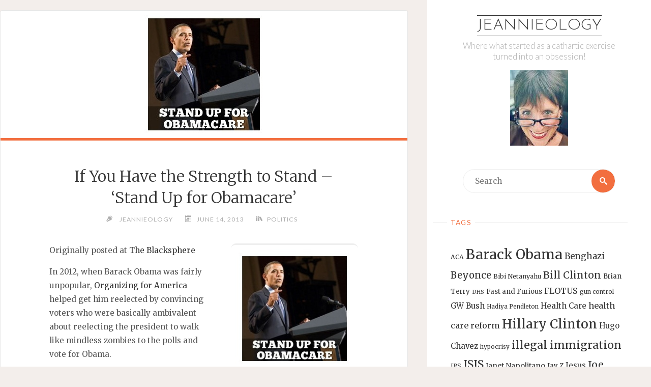

--- FILE ---
content_type: text/html; charset=UTF-8
request_url: http://jeannieology.us/blog/2013/06/14/if-you-have-the-strength-to-stand-stand-up-for-obamacare/
body_size: 54201
content:
<!DOCTYPE html>
<html lang="en-US">
<head>
<meta name="viewport" content="width=device-width, user-scalable=yes, initial-scale=1.0">
<meta http-equiv="X-UA-Compatible" content="IE=edge" /><meta charset="UTF-8">
<link rel="profile" href="http://gmpg.org/xfn/11">
<title>If You Have the Strength to Stand – ‘Stand Up for Obamacare’  &#8211; Jeannieology</title>
<meta name='robots' content='max-image-preview:large' />
	<style>img:is([sizes="auto" i], [sizes^="auto," i]) { contain-intrinsic-size: 3000px 1500px }</style>
	<link rel='dns-prefetch' href='//fonts.googleapis.com' />
<link rel="alternate" type="application/rss+xml" title="Jeannieology &raquo; Feed" href="http://jeannieology.us/feed/" />
<script>
window._wpemojiSettings = {"baseUrl":"https:\/\/s.w.org\/images\/core\/emoji\/16.0.1\/72x72\/","ext":".png","svgUrl":"https:\/\/s.w.org\/images\/core\/emoji\/16.0.1\/svg\/","svgExt":".svg","source":{"concatemoji":"http:\/\/jeannieology.us\/wp-includes\/js\/wp-emoji-release.min.js?ver=6.8.3"}};
/*! This file is auto-generated */
!function(s,n){var o,i,e;function c(e){try{var t={supportTests:e,timestamp:(new Date).valueOf()};sessionStorage.setItem(o,JSON.stringify(t))}catch(e){}}function p(e,t,n){e.clearRect(0,0,e.canvas.width,e.canvas.height),e.fillText(t,0,0);var t=new Uint32Array(e.getImageData(0,0,e.canvas.width,e.canvas.height).data),a=(e.clearRect(0,0,e.canvas.width,e.canvas.height),e.fillText(n,0,0),new Uint32Array(e.getImageData(0,0,e.canvas.width,e.canvas.height).data));return t.every(function(e,t){return e===a[t]})}function u(e,t){e.clearRect(0,0,e.canvas.width,e.canvas.height),e.fillText(t,0,0);for(var n=e.getImageData(16,16,1,1),a=0;a<n.data.length;a++)if(0!==n.data[a])return!1;return!0}function f(e,t,n,a){switch(t){case"flag":return n(e,"\ud83c\udff3\ufe0f\u200d\u26a7\ufe0f","\ud83c\udff3\ufe0f\u200b\u26a7\ufe0f")?!1:!n(e,"\ud83c\udde8\ud83c\uddf6","\ud83c\udde8\u200b\ud83c\uddf6")&&!n(e,"\ud83c\udff4\udb40\udc67\udb40\udc62\udb40\udc65\udb40\udc6e\udb40\udc67\udb40\udc7f","\ud83c\udff4\u200b\udb40\udc67\u200b\udb40\udc62\u200b\udb40\udc65\u200b\udb40\udc6e\u200b\udb40\udc67\u200b\udb40\udc7f");case"emoji":return!a(e,"\ud83e\udedf")}return!1}function g(e,t,n,a){var r="undefined"!=typeof WorkerGlobalScope&&self instanceof WorkerGlobalScope?new OffscreenCanvas(300,150):s.createElement("canvas"),o=r.getContext("2d",{willReadFrequently:!0}),i=(o.textBaseline="top",o.font="600 32px Arial",{});return e.forEach(function(e){i[e]=t(o,e,n,a)}),i}function t(e){var t=s.createElement("script");t.src=e,t.defer=!0,s.head.appendChild(t)}"undefined"!=typeof Promise&&(o="wpEmojiSettingsSupports",i=["flag","emoji"],n.supports={everything:!0,everythingExceptFlag:!0},e=new Promise(function(e){s.addEventListener("DOMContentLoaded",e,{once:!0})}),new Promise(function(t){var n=function(){try{var e=JSON.parse(sessionStorage.getItem(o));if("object"==typeof e&&"number"==typeof e.timestamp&&(new Date).valueOf()<e.timestamp+604800&&"object"==typeof e.supportTests)return e.supportTests}catch(e){}return null}();if(!n){if("undefined"!=typeof Worker&&"undefined"!=typeof OffscreenCanvas&&"undefined"!=typeof URL&&URL.createObjectURL&&"undefined"!=typeof Blob)try{var e="postMessage("+g.toString()+"("+[JSON.stringify(i),f.toString(),p.toString(),u.toString()].join(",")+"));",a=new Blob([e],{type:"text/javascript"}),r=new Worker(URL.createObjectURL(a),{name:"wpTestEmojiSupports"});return void(r.onmessage=function(e){c(n=e.data),r.terminate(),t(n)})}catch(e){}c(n=g(i,f,p,u))}t(n)}).then(function(e){for(var t in e)n.supports[t]=e[t],n.supports.everything=n.supports.everything&&n.supports[t],"flag"!==t&&(n.supports.everythingExceptFlag=n.supports.everythingExceptFlag&&n.supports[t]);n.supports.everythingExceptFlag=n.supports.everythingExceptFlag&&!n.supports.flag,n.DOMReady=!1,n.readyCallback=function(){n.DOMReady=!0}}).then(function(){return e}).then(function(){var e;n.supports.everything||(n.readyCallback(),(e=n.source||{}).concatemoji?t(e.concatemoji):e.wpemoji&&e.twemoji&&(t(e.twemoji),t(e.wpemoji)))}))}((window,document),window._wpemojiSettings);
</script>
<style id='wp-emoji-styles-inline-css'>

	img.wp-smiley, img.emoji {
		display: inline !important;
		border: none !important;
		box-shadow: none !important;
		height: 1em !important;
		width: 1em !important;
		margin: 0 0.07em !important;
		vertical-align: -0.1em !important;
		background: none !important;
		padding: 0 !important;
	}
</style>
<link rel='stylesheet' id='wp-block-library-css' href='http://jeannieology.us/wp-includes/css/dist/block-library/style.min.css?ver=6.8.3' media='all' />
<style id='classic-theme-styles-inline-css'>
/*! This file is auto-generated */
.wp-block-button__link{color:#fff;background-color:#32373c;border-radius:9999px;box-shadow:none;text-decoration:none;padding:calc(.667em + 2px) calc(1.333em + 2px);font-size:1.125em}.wp-block-file__button{background:#32373c;color:#fff;text-decoration:none}
</style>
<style id='global-styles-inline-css'>
:root{--wp--preset--aspect-ratio--square: 1;--wp--preset--aspect-ratio--4-3: 4/3;--wp--preset--aspect-ratio--3-4: 3/4;--wp--preset--aspect-ratio--3-2: 3/2;--wp--preset--aspect-ratio--2-3: 2/3;--wp--preset--aspect-ratio--16-9: 16/9;--wp--preset--aspect-ratio--9-16: 9/16;--wp--preset--color--black: #000000;--wp--preset--color--cyan-bluish-gray: #abb8c3;--wp--preset--color--white: #ffffff;--wp--preset--color--pale-pink: #f78da7;--wp--preset--color--vivid-red: #cf2e2e;--wp--preset--color--luminous-vivid-orange: #ff6900;--wp--preset--color--luminous-vivid-amber: #fcb900;--wp--preset--color--light-green-cyan: #7bdcb5;--wp--preset--color--vivid-green-cyan: #00d084;--wp--preset--color--pale-cyan-blue: #8ed1fc;--wp--preset--color--vivid-cyan-blue: #0693e3;--wp--preset--color--vivid-purple: #9b51e0;--wp--preset--color--accent-1: #333;--wp--preset--color--accent-2: #F26E3F;--wp--preset--color--sitetext: #555;--wp--preset--color--sitebg: #fff;--wp--preset--gradient--vivid-cyan-blue-to-vivid-purple: linear-gradient(135deg,rgba(6,147,227,1) 0%,rgb(155,81,224) 100%);--wp--preset--gradient--light-green-cyan-to-vivid-green-cyan: linear-gradient(135deg,rgb(122,220,180) 0%,rgb(0,208,130) 100%);--wp--preset--gradient--luminous-vivid-amber-to-luminous-vivid-orange: linear-gradient(135deg,rgba(252,185,0,1) 0%,rgba(255,105,0,1) 100%);--wp--preset--gradient--luminous-vivid-orange-to-vivid-red: linear-gradient(135deg,rgba(255,105,0,1) 0%,rgb(207,46,46) 100%);--wp--preset--gradient--very-light-gray-to-cyan-bluish-gray: linear-gradient(135deg,rgb(238,238,238) 0%,rgb(169,184,195) 100%);--wp--preset--gradient--cool-to-warm-spectrum: linear-gradient(135deg,rgb(74,234,220) 0%,rgb(151,120,209) 20%,rgb(207,42,186) 40%,rgb(238,44,130) 60%,rgb(251,105,98) 80%,rgb(254,248,76) 100%);--wp--preset--gradient--blush-light-purple: linear-gradient(135deg,rgb(255,206,236) 0%,rgb(152,150,240) 100%);--wp--preset--gradient--blush-bordeaux: linear-gradient(135deg,rgb(254,205,165) 0%,rgb(254,45,45) 50%,rgb(107,0,62) 100%);--wp--preset--gradient--luminous-dusk: linear-gradient(135deg,rgb(255,203,112) 0%,rgb(199,81,192) 50%,rgb(65,88,208) 100%);--wp--preset--gradient--pale-ocean: linear-gradient(135deg,rgb(255,245,203) 0%,rgb(182,227,212) 50%,rgb(51,167,181) 100%);--wp--preset--gradient--electric-grass: linear-gradient(135deg,rgb(202,248,128) 0%,rgb(113,206,126) 100%);--wp--preset--gradient--midnight: linear-gradient(135deg,rgb(2,3,129) 0%,rgb(40,116,252) 100%);--wp--preset--font-size--small: 10px;--wp--preset--font-size--medium: 20px;--wp--preset--font-size--large: 25px;--wp--preset--font-size--x-large: 42px;--wp--preset--font-size--normal: 16px;--wp--preset--font-size--larger: 40px;--wp--preset--spacing--20: 0.44rem;--wp--preset--spacing--30: 0.67rem;--wp--preset--spacing--40: 1rem;--wp--preset--spacing--50: 1.5rem;--wp--preset--spacing--60: 2.25rem;--wp--preset--spacing--70: 3.38rem;--wp--preset--spacing--80: 5.06rem;--wp--preset--shadow--natural: 6px 6px 9px rgba(0, 0, 0, 0.2);--wp--preset--shadow--deep: 12px 12px 50px rgba(0, 0, 0, 0.4);--wp--preset--shadow--sharp: 6px 6px 0px rgba(0, 0, 0, 0.2);--wp--preset--shadow--outlined: 6px 6px 0px -3px rgba(255, 255, 255, 1), 6px 6px rgba(0, 0, 0, 1);--wp--preset--shadow--crisp: 6px 6px 0px rgba(0, 0, 0, 1);}:where(.is-layout-flex){gap: 0.5em;}:where(.is-layout-grid){gap: 0.5em;}body .is-layout-flex{display: flex;}.is-layout-flex{flex-wrap: wrap;align-items: center;}.is-layout-flex > :is(*, div){margin: 0;}body .is-layout-grid{display: grid;}.is-layout-grid > :is(*, div){margin: 0;}:where(.wp-block-columns.is-layout-flex){gap: 2em;}:where(.wp-block-columns.is-layout-grid){gap: 2em;}:where(.wp-block-post-template.is-layout-flex){gap: 1.25em;}:where(.wp-block-post-template.is-layout-grid){gap: 1.25em;}.has-black-color{color: var(--wp--preset--color--black) !important;}.has-cyan-bluish-gray-color{color: var(--wp--preset--color--cyan-bluish-gray) !important;}.has-white-color{color: var(--wp--preset--color--white) !important;}.has-pale-pink-color{color: var(--wp--preset--color--pale-pink) !important;}.has-vivid-red-color{color: var(--wp--preset--color--vivid-red) !important;}.has-luminous-vivid-orange-color{color: var(--wp--preset--color--luminous-vivid-orange) !important;}.has-luminous-vivid-amber-color{color: var(--wp--preset--color--luminous-vivid-amber) !important;}.has-light-green-cyan-color{color: var(--wp--preset--color--light-green-cyan) !important;}.has-vivid-green-cyan-color{color: var(--wp--preset--color--vivid-green-cyan) !important;}.has-pale-cyan-blue-color{color: var(--wp--preset--color--pale-cyan-blue) !important;}.has-vivid-cyan-blue-color{color: var(--wp--preset--color--vivid-cyan-blue) !important;}.has-vivid-purple-color{color: var(--wp--preset--color--vivid-purple) !important;}.has-black-background-color{background-color: var(--wp--preset--color--black) !important;}.has-cyan-bluish-gray-background-color{background-color: var(--wp--preset--color--cyan-bluish-gray) !important;}.has-white-background-color{background-color: var(--wp--preset--color--white) !important;}.has-pale-pink-background-color{background-color: var(--wp--preset--color--pale-pink) !important;}.has-vivid-red-background-color{background-color: var(--wp--preset--color--vivid-red) !important;}.has-luminous-vivid-orange-background-color{background-color: var(--wp--preset--color--luminous-vivid-orange) !important;}.has-luminous-vivid-amber-background-color{background-color: var(--wp--preset--color--luminous-vivid-amber) !important;}.has-light-green-cyan-background-color{background-color: var(--wp--preset--color--light-green-cyan) !important;}.has-vivid-green-cyan-background-color{background-color: var(--wp--preset--color--vivid-green-cyan) !important;}.has-pale-cyan-blue-background-color{background-color: var(--wp--preset--color--pale-cyan-blue) !important;}.has-vivid-cyan-blue-background-color{background-color: var(--wp--preset--color--vivid-cyan-blue) !important;}.has-vivid-purple-background-color{background-color: var(--wp--preset--color--vivid-purple) !important;}.has-black-border-color{border-color: var(--wp--preset--color--black) !important;}.has-cyan-bluish-gray-border-color{border-color: var(--wp--preset--color--cyan-bluish-gray) !important;}.has-white-border-color{border-color: var(--wp--preset--color--white) !important;}.has-pale-pink-border-color{border-color: var(--wp--preset--color--pale-pink) !important;}.has-vivid-red-border-color{border-color: var(--wp--preset--color--vivid-red) !important;}.has-luminous-vivid-orange-border-color{border-color: var(--wp--preset--color--luminous-vivid-orange) !important;}.has-luminous-vivid-amber-border-color{border-color: var(--wp--preset--color--luminous-vivid-amber) !important;}.has-light-green-cyan-border-color{border-color: var(--wp--preset--color--light-green-cyan) !important;}.has-vivid-green-cyan-border-color{border-color: var(--wp--preset--color--vivid-green-cyan) !important;}.has-pale-cyan-blue-border-color{border-color: var(--wp--preset--color--pale-cyan-blue) !important;}.has-vivid-cyan-blue-border-color{border-color: var(--wp--preset--color--vivid-cyan-blue) !important;}.has-vivid-purple-border-color{border-color: var(--wp--preset--color--vivid-purple) !important;}.has-vivid-cyan-blue-to-vivid-purple-gradient-background{background: var(--wp--preset--gradient--vivid-cyan-blue-to-vivid-purple) !important;}.has-light-green-cyan-to-vivid-green-cyan-gradient-background{background: var(--wp--preset--gradient--light-green-cyan-to-vivid-green-cyan) !important;}.has-luminous-vivid-amber-to-luminous-vivid-orange-gradient-background{background: var(--wp--preset--gradient--luminous-vivid-amber-to-luminous-vivid-orange) !important;}.has-luminous-vivid-orange-to-vivid-red-gradient-background{background: var(--wp--preset--gradient--luminous-vivid-orange-to-vivid-red) !important;}.has-very-light-gray-to-cyan-bluish-gray-gradient-background{background: var(--wp--preset--gradient--very-light-gray-to-cyan-bluish-gray) !important;}.has-cool-to-warm-spectrum-gradient-background{background: var(--wp--preset--gradient--cool-to-warm-spectrum) !important;}.has-blush-light-purple-gradient-background{background: var(--wp--preset--gradient--blush-light-purple) !important;}.has-blush-bordeaux-gradient-background{background: var(--wp--preset--gradient--blush-bordeaux) !important;}.has-luminous-dusk-gradient-background{background: var(--wp--preset--gradient--luminous-dusk) !important;}.has-pale-ocean-gradient-background{background: var(--wp--preset--gradient--pale-ocean) !important;}.has-electric-grass-gradient-background{background: var(--wp--preset--gradient--electric-grass) !important;}.has-midnight-gradient-background{background: var(--wp--preset--gradient--midnight) !important;}.has-small-font-size{font-size: var(--wp--preset--font-size--small) !important;}.has-medium-font-size{font-size: var(--wp--preset--font-size--medium) !important;}.has-large-font-size{font-size: var(--wp--preset--font-size--large) !important;}.has-x-large-font-size{font-size: var(--wp--preset--font-size--x-large) !important;}
:where(.wp-block-post-template.is-layout-flex){gap: 1.25em;}:where(.wp-block-post-template.is-layout-grid){gap: 1.25em;}
:where(.wp-block-columns.is-layout-flex){gap: 2em;}:where(.wp-block-columns.is-layout-grid){gap: 2em;}
:root :where(.wp-block-pullquote){font-size: 1.5em;line-height: 1.6;}
</style>
<link rel='stylesheet' id='verbosa-themefonts-css' href='http://jeannieology.us/wp-content/themes/verbosa/resources/fonts/fontfaces.css?ver=1.2.3.1' media='all' />
<link rel='stylesheet' id='verbosa-googlefonts-css' href='//fonts.googleapis.com/css?family=Merriweather%3A%7CJosefin+Sans%3A%7CLato%3A%7CMerriweather%3A100%2C200%2C300%2C400%2C500%2C600%2C700%2C800%2C900%7CJosefin+Sans%3A300%7CLato%3A300%7CMerriweather%3A400%7CLato%3A400%7CMerriweather%3A300&#038;ver=1.2.3.1' media='all' />
<link rel='stylesheet' id='verbosa-main-css' href='http://jeannieology.us/wp-content/themes/verbosa/style.css?ver=1.2.3.1' media='all' />
<style id='verbosa-main-inline-css'>
 #content, #colophon-inside { max-width: 1440px; } #sidebar { width: 440px; } #container.two-columns-left .main, #container.two-columns-right .main { width: calc(97% - 440px); } #container.two-columns-left #sidebar-back, #container.two-columns-right #sidebar-back { width: calc( 50% - 280px); min-width: 440px;} html { font-family: Merriweather; font-size: 16px; font-weight: 400; line-height: 1.8; } #site-title { font-family: Josefin Sans; font-size: 200%; font-weight: 300; } #site-description { font-family: Lato; font-size: 110%; font-weight: 300; } #access ul li a { font-family: Merriweather; font-size: 100%; font-weight: 400; } #mobile-menu ul li a { font-family: Merriweather; } .widget-title { font-family: Lato; font-size: 90%; font-weight: 400; } .widget-container { font-family: Merriweather; font-size: 100%; font-weight: 400; } .entry-title, #reply-title { font-family: Merriweather; color: #333; font-size: 200%; font-weight: 300;} h1 { font-size: 2.76em; } h2 { font-size: 2.4em; } h3 { font-size: 2.04em; } h4 { font-size: 1.68em; } h5 { font-size: 1.32em; } h6 { font-size: 0.96em; } h1, h2, h3, h4, h5, h6 { font-family: Merriweather; font-weight: 400; } :root { --verbosa-accent-1: #333; --verbosa-accent-2: #F26E3F; } .verbosa-accent-1 { color: #333; } .verbosa-accent-2 { color: #F26E3F; } .verbosa-accent-1-bg { background-color: #333; } .verbosa-accent-2-bg { background-color: #F26E3F; } body { color: #555; background-color: #F3EEEB; } #nav-toggle, #nav-cancel { color: #555; } #site-title a, #access li { color: #333; } #site-description { color: #AEAEAE; } #access a, #access .dropdown-toggle, #mobile-menu a, #mobile-menu .dropdown-toggle { color: #555; } #access a:hover, #mobile-menu a:hover { color: #F26E3F; } #access li a span:before { background-color: #cccccc; } #access li:hover > a:before { background-color: #F26E3F; } .dropdown-toggle:hover:after { border-color: #AEAEAE;} .searchform:before { background-color: #F26E3F; color: #fff;} #colophon .searchform:before { color: #fff; } article.hentry, .main > div:not(#content-masonry), .comment-header, .main > header, .main > nav#nav-below, .pagination span, .pagination a, #nav-old-below, .content-widget { background-color: #fff; } #sidebar-back, #sidebar, nav#mobile-menu { background-color: #fff; } .pagination a:hover, .pagination span:hover { border-color: #AEAEAE;} #breadcrumbs-container { background-color: #fff;} #colophon { background-color: #fff; } span.entry-format i { color: #AEAEAE; border-color: #AEAEAE;} span.entry-format i:hover { color: #F26E3F; } .entry-format > i:before { color: #AEAEAE;} .entry-content blockquote::before, .entry-content blockquote::after { color: rgba(85,85,85,0.1); } a { color: #333; } a:hover, .entry-meta span a:hover, .widget-title span, .comments-link a:hover { color: #F26E3F; } .entry-meta a { background-image: linear-gradient(to bottom, #F26E3F 0%, #F26E3F 100%);} .entry-title a { background-image: linear-gradient(to bottom, #333 0%, #333 100%);} .author-info .author-avatar img { border-color: #eeeeee; background-color: #fff ;} #footer a, .page-title strong { color: #333; } #footer a:hover { color: #F26E3F; } .socials a { border-color: #333;} .socials a:before { color: #333; } .socials a:after { background-color: #F26E3F; } #commentform { } #toTop .icon-back2top:before { color: #333; } #toTop:hover .icon-back2top:before { color: #F26E3F; } .page-link a:hover { background: #F26E3F; color: #F3EEEB; } .page-link > span > em { background-color: #eeeeee; } .verbosa-caption-one .main .wp-caption .wp-caption-text { border-color: #eeeeee; } .verbosa-caption-two .main .wp-caption .wp-caption-text { background-color: #f5f5f5; } .verbosa-image-one .entry-content img[class*="align"], .verbosa-image-one .entry-summary img[class*="align"], .verbosa-image-two .entry-content img[class*='align'], .verbosa-image-two .entry-summary img[class*='align'] { border-color: #eeeeee; } .verbosa-image-five .entry-content img[class*='align'], .verbosa-image-five .entry-summary img[class*='align'] { border-color: #F26E3F; } /* diffs */ #sidebar .searchform { border-color: #eeeeee; } #colophon .searchform { border-color: #eeeeee; } .main .searchform { border-color: #eeeeee; background-color: #fff;} .searchform .searchsubmit { color: #AEAEAE;} .socials a:after { color: #fff;} #breadcrumbs-nav .icon-angle-right::before, .entry-meta span, .entry-meta span a, .entry-utility span, .entry-meta time, .comment-meta a, .entry-meta .icon-metas:before, a.continue-reading-link { color: #AEAEAE; font-size: 90%; font-weight: 400; } .entry-meta span, .entry-meta span a, .entry-utility span, .entry-meta time, .comment-meta a, a.continue-reading-link { font-family: Lato; } a.continue-reading-link { background-color: #F26E3F; color: #fff; } a.continue-reading-link:hover { background-color: #333; } .comment-form > p:before { color: #AEAEAE; } .comment-form > p:hover:before { color: #F26E3F; } code, #nav-below .nav-previous a:before, #nav-below .nav-next a:before { background-color: #eeeeee; } #nav-below .nav-previous a:hover:before, #nav-below .nav-next a:hover:before { background-color: #dddddd; } #nav-below em { color: #AEAEAE;} #nav-below > div:before { border-color: #eeeeee; background-color: #fff;} #nav-below > div:hover:before { border-color: #dddddd; background-color: #dddddd;} pre, article .author-info, .comment-author, #nav-comments, .page-link, .commentlist .comment-body, .commentlist .pingback, .commentlist img.avatar { border-color: #eeeeee; } #sidebar .widget-title span { background-color: #fff; } #sidebar .widget-title:after { background-color: #eeeeee; } #site-copyright, #footer { border-color: #eeeeee; } #colophon .widget-title span { background-color: #fff; } #colophon .widget-title:after { background-color: #eeeeee; } select, input[type], textarea { color: #555; /*background-color: #f5f5f5;*/ } input[type="submit"], input[type="reset"] { background-color: #333; color: #fff; } input[type="submit"]:hover, input[type="reset"]:hover { background-color: #F26E3F; } select, input[type], textarea { border-color: #e9e9e9; } input[type]:hover, textarea:hover, input[type]:focus, textarea:focus { /*background-color: rgba(245,245,245,0.65);*/ border-color: #cdcdcd; } hr { background-color: #e9e9e9; } #toTop { background-color: rgba(250,250,250,0.8) } /* gutenberg */ .wp-block-image.alignwide, .wp-block-image.alignfull { margin-left: -11rem; margin-right: -11rem; } .wp-block-image.alignwide img, .wp-block-image.alignfull img { width: 100%; max-width: 100%; } .has-accent-1-color, .has-accent-1-color:hover { color: #333; } .has-accent-2-color, .has-accent-2-color:hover { color: #F26E3F; } .has-sitetext-color, .has-sitetext-color:hover { color: #555; } .has-sitebg-color, .has-sitebg-color:hover { color: #fff; } .has-accent-1-background-color { background-color: #333; } .has-accent-2-background-color { background-color: #F26E3F; } .has-sitetext-background-color { background-color: #555; } .has-sitebg-background-color { background-color: #fff; } .has-small-font-size { font-size: 10px; } .has-regular-font-size { font-size: 16px; } .has-large-font-size { font-size: 25px; } .has-larger-font-size { font-size: 40px; } .has-huge-font-size { font-size: 40px; } .main .entry-content, .main .entry-summary { text-align: inherit; } .main p, .main ul, .main ol, .main dd, .main pre, .main hr { margin-bottom: 1em; } .main p { text-indent: 0em; } .main a.post-featured-image { background-position: center center; } .main .featured-bar { height: 5px; background-color: #F26E3F;} .main .featured-bar:before { background-color: #333;} .main { margin-top: 20px; } .verbosa-cropped-featured .main .post-thumbnail-container { height: 400px; } .verbosa-responsive-featured .main .post-thumbnail-container { max-height: 400px; height: auto; } article.hentry, #breadcrumbs-nav, .verbosa-magazine-one #content-masonry article.hentry, .verbosa-magazine-one .pad-container { padding-left: 12%; padding-right: 12%; } .verbosa-magazine-two #content-masonry article.hentry, .verbosa-magazine-two .pad-container, .with-masonry.verbosa-magazine-two #breadcrumbs-nav { padding-left: 5.71%; padding-right: 5.71%; } .verbosa-magazine-three #content-masonry article.hentry, .verbosa-magazine-three .pad-container, .with-masonry.verbosa-magazine-three #breadcrumbs-nav { padding-left: 3.87%; padding-right: 3.87%; } article.hentry .post-thumbnail-container { margin-left: -18%; margin-right: -18%; width: 136%; } #branding img.header-image { max-height: 250px; } .lp-staticslider .staticslider-caption-title, .seriousslider.seriousslider-theme .seriousslider-caption-title { font-family: Josefin Sans; /* font-weight: 300; */ } .lp-staticslider .staticslider-caption-text, .seriousslider.seriousslider-theme .seriousslider-caption-text { font-family: Lato; font-weight: 300; } a[class^="staticslider-button"] { font-family: Lato; font-size: 90%; font-weight: 400; } .lp-text-overlay, .lp-text { background-color: #fff; } .lp-staticslider .staticslider-caption, .seriousslider.seriousslider-theme .seriousslider-caption, .verbosa-landing-page .lp-text-inside, .verbosa-landing-page .lp-posts-inside, .verbosa-landing-page .lp-page-inside, .verbosa-landing-page .content-widget { max-width: 1440px; } .verbosa-landing-page .content-widget { margin: 0 auto; } a.staticslider-button-1 { color: #fff; border-color: #F26E3F; background-color: #F26E3F; } a.staticslider-button-1:hover { color: #F26E3F; } a.staticslider-button-2 { border-color: #fff; background-color: #fff; color: #555; } .staticslider-button-2:hover { color: #fff; background-color: transparent; } 
</style>
<!--[if lt IE 9]>
<script src="http://jeannieology.us/wp-content/themes/verbosa/resources/js/html5shiv.min.js?ver=1.2.3.1" id="verbosa-html5shiv-js"></script>
<![endif]-->
<link rel="https://api.w.org/" href="http://jeannieology.us/wp-json/" /><link rel="alternate" title="JSON" type="application/json" href="http://jeannieology.us/wp-json/wp/v2/posts/12604" /><link rel="EditURI" type="application/rsd+xml" title="RSD" href="http://jeannieology.us/xmlrpc.php?rsd" />
<meta name="generator" content="WordPress 6.8.3" />
<link rel="canonical" href="http://jeannieology.us/blog/2013/06/14/if-you-have-the-strength-to-stand-stand-up-for-obamacare/" />
<link rel='shortlink' href='http://jeannieology.us/?p=12604' />
<link rel="alternate" title="oEmbed (JSON)" type="application/json+oembed" href="http://jeannieology.us/wp-json/oembed/1.0/embed?url=http%3A%2F%2Fjeannieology.us%2Fblog%2F2013%2F06%2F14%2Fif-you-have-the-strength-to-stand-stand-up-for-obamacare%2F" />
<link rel="alternate" title="oEmbed (XML)" type="text/xml+oembed" href="http://jeannieology.us/wp-json/oembed/1.0/embed?url=http%3A%2F%2Fjeannieology.us%2Fblog%2F2013%2F06%2F14%2Fif-you-have-the-strength-to-stand-stand-up-for-obamacare%2F&#038;format=xml" />
</head>

<body class="wp-singular post-template-default single single-post postid-12604 single-format-standard wp-embed-responsive wp-theme-verbosa verbosa-image-one verbosa-caption-two verbosa-responsive-featured verbosa-magazine-two verbosa-magazine-layout verbosa-comhide-in-posts verbosa-comment-placeholder verbosa-elementborder verbosa-elementshadow verbosa-elementradius" itemscope itemtype="http://schema.org/WebPage">
			<a class="skip-link screen-reader-text" href="#main" title="Skip to content"> Skip to content </a>
			<div id="site-wrapper">

		<div id="content" class="cryout">
			
<div id="container" class="two-columns-right">
		<div id="sidebar">

		<header id="header"  itemscope itemtype="http://schema.org/WPHeader">
			<nav id="mobile-menu">
				<div id="mobile-nav"><ul>
<li ><a href="http://jeannieology.us/"><span>Home</span></a></li><li class="page_item page-item-2"><a href="http://jeannieology.us/about/"><span>About Jeannie</span></a></li>
<li class="page_item page-item-13995"><a href="http://jeannieology.us/cart/"><span>Cart</span></a></li>
<li class="page_item page-item-13996"><a href="http://jeannieology.us/checkout/"><span>Checkout</span></a></li>
<li class="page_item page-item-13997"><a href="http://jeannieology.us/my-account/"><span>My Account</span></a></li>
<li class="page_item page-item-13994"><a href="http://jeannieology.us/shop/"><span>Shop</span></a></li>
</ul></div>
				<button type="button" id="nav-cancel"><i class="icon-cross"></i></button>
			</nav>
			<div id="branding" role="banner">
									<button type="button" id="nav-toggle"><span>&nbsp;</span></button>
								<div itemprop="headline" id="site-title"><span> <a href="http://jeannieology.us/" title="Where what started as a cathartic exercise turned into an obsession!" rel="home">Jeannieology</a> </span></div><span id="site-description"  itemprop="description" >Where what started as a cathartic exercise turned into an obsession!</span>								<img class="header-image" alt="If You Have the Strength to Stand – ‘Stand Up for Obamacare’" src="http://jeannieology.us/wp-content/uploads/2022/12/cropped-298227808_1147931325934311_7161587165648475507_n.jpg" />
					<div class="branding-spacer"></div>
				
<aside id="primary" class="widget-area sidey"  itemscope itemtype="http://schema.org/WPSideBar">
	
	<section id="search-3" class="widget-container widget_search">
<form role="search" method="get" class="searchform" action="http://jeannieology.us/">
	<label>
		<span class="screen-reader-text">Search for:</span>
		<input type="search" class="s" placeholder="Search" value="" name="s" />
	</label>
	<button type="submit" class="searchsubmit"><span class="screen-reader-text">Search</span><i class="icon-search"></i></button>
</form>
</section><section id="tag_cloud-6" class="widget-container widget_tag_cloud"><h3 class="widget-title"><span>Tags</span></h3><div class="tagcloud"><a href="http://jeannieology.us/blog/tag/aca/" class="tag-cloud-link tag-link-4802 tag-link-position-1" style="font-size: 9.225pt;" aria-label="ACA (13 items)">ACA</a>
<a href="http://jeannieology.us/blog/tag/barack-obama/" class="tag-cloud-link tag-link-32 tag-link-position-2" style="font-size: 19.9pt;" aria-label="Barack Obama (56 items)">Barack Obama</a>
<a href="http://jeannieology.us/blog/tag/benghazi/" class="tag-cloud-link tag-link-3829 tag-link-position-3" style="font-size: 12.55pt;" aria-label="Benghazi (21 items)">Benghazi</a>
<a href="http://jeannieology.us/blog/tag/beyonce/" class="tag-cloud-link tag-link-547 tag-link-position-4" style="font-size: 13.775pt;" aria-label="Beyonce (25 items)">Beyonce</a>
<a href="http://jeannieology.us/blog/tag/bibi-netanyahu/" class="tag-cloud-link tag-link-1145 tag-link-position-5" style="font-size: 9.225pt;" aria-label="Bibi Netanyahu (13 items)">Bibi Netanyahu</a>
<a href="http://jeannieology.us/blog/tag/bill-clinton/" class="tag-cloud-link tag-link-1260 tag-link-position-6" style="font-size: 14.475pt;" aria-label="Bill Clinton (27 items)">Bill Clinton</a>
<a href="http://jeannieology.us/blog/tag/brian-terry/" class="tag-cloud-link tag-link-2479 tag-link-position-7" style="font-size: 9.75pt;" aria-label="Brian Terry (14 items)">Brian Terry</a>
<a href="http://jeannieology.us/blog/tag/dhs/" class="tag-cloud-link tag-link-66 tag-link-position-8" style="font-size: 8pt;" aria-label="DHS (11 items)">DHS</a>
<a href="http://jeannieology.us/blog/tag/fast-and-furious/" class="tag-cloud-link tag-link-2695 tag-link-position-9" style="font-size: 9.75pt;" aria-label="Fast and Furious (14 items)">Fast and Furious</a>
<a href="http://jeannieology.us/blog/tag/flotus/" class="tag-cloud-link tag-link-1080 tag-link-position-10" style="font-size: 12.2pt;" aria-label="FLOTUS (20 items)">FLOTUS</a>
<a href="http://jeannieology.us/blog/tag/gun-control/" class="tag-cloud-link tag-link-4040 tag-link-position-11" style="font-size: 8.525pt;" aria-label="gun control (12 items)">gun control</a>
<a href="http://jeannieology.us/blog/tag/gw-bush/" class="tag-cloud-link tag-link-320 tag-link-position-12" style="font-size: 11.15pt;" aria-label="GW Bush (17 items)">GW Bush</a>
<a href="http://jeannieology.us/blog/tag/hadiya-pendleton/" class="tag-cloud-link tag-link-4151 tag-link-position-13" style="font-size: 8.525pt;" aria-label="Hadiya Pendleton (12 items)">Hadiya Pendleton</a>
<a href="http://jeannieology.us/blog/tag/health-care/" class="tag-cloud-link tag-link-103 tag-link-position-14" style="font-size: 11.15pt;" aria-label="Health Care (17 items)">Health Care</a>
<a href="http://jeannieology.us/blog/tag/health-care-reform/" class="tag-cloud-link tag-link-104 tag-link-position-15" style="font-size: 12.2pt;" aria-label="health care reform (20 items)">health care reform</a>
<a href="http://jeannieology.us/blog/tag/hillary-clinton/" class="tag-cloud-link tag-link-106 tag-link-position-16" style="font-size: 18.5pt;" aria-label="Hillary Clinton (47 items)">Hillary Clinton</a>
<a href="http://jeannieology.us/blog/tag/hugo-chavez/" class="tag-cloud-link tag-link-316 tag-link-position-17" style="font-size: 11.15pt;" aria-label="Hugo Chavez (17 items)">Hugo Chavez</a>
<a href="http://jeannieology.us/blog/tag/hypocrisy/" class="tag-cloud-link tag-link-266 tag-link-position-18" style="font-size: 8.525pt;" aria-label="hypocrisy (12 items)">hypocrisy</a>
<a href="http://jeannieology.us/blog/tag/illegal-immigration/" class="tag-cloud-link tag-link-881 tag-link-position-19" style="font-size: 16.05pt;" aria-label="illegal immigration (34 items)">illegal immigration</a>
<a href="http://jeannieology.us/blog/tag/irs/" class="tag-cloud-link tag-link-1718 tag-link-position-20" style="font-size: 9.225pt;" aria-label="IRS (13 items)">IRS</a>
<a href="http://jeannieology.us/blog/tag/isis/" class="tag-cloud-link tag-link-5500 tag-link-position-21" style="font-size: 15.875pt;" aria-label="ISIS (33 items)">ISIS</a>
<a href="http://jeannieology.us/blog/tag/janet-napolitano/" class="tag-cloud-link tag-link-123 tag-link-position-22" style="font-size: 10.625pt;" aria-label="Janet Napolitano (16 items)">Janet Napolitano</a>
<a href="http://jeannieology.us/blog/tag/jay-z/" class="tag-cloud-link tag-link-545 tag-link-position-23" style="font-size: 9.75pt;" aria-label="Jay Z (14 items)">Jay Z</a>
<a href="http://jeannieology.us/blog/tag/jesus/" class="tag-cloud-link tag-link-2197 tag-link-position-24" style="font-size: 11.15pt;" aria-label="Jesus (17 items)">Jesus</a>
<a href="http://jeannieology.us/blog/tag/joe-biden/" class="tag-cloud-link tag-link-947 tag-link-position-25" style="font-size: 14.65pt;" aria-label="Joe Biden (28 items)">Joe Biden</a>
<a href="http://jeannieology.us/blog/tag/john-boehner/" class="tag-cloud-link tag-link-1983 tag-link-position-26" style="font-size: 10.1pt;" aria-label="John Boehner (15 items)">John Boehner</a>
<a href="http://jeannieology.us/blog/tag/lets-move/" class="tag-cloud-link tag-link-924 tag-link-position-27" style="font-size: 16.4pt;" aria-label="Let&#039;s Move (35 items)">Let&#039;s Move</a>
<a href="http://jeannieology.us/blog/tag/marthas-vineyard/" class="tag-cloud-link tag-link-1652 tag-link-position-28" style="font-size: 11.85pt;" aria-label="Martha&#039;s Vineyard (19 items)">Martha&#039;s Vineyard</a>
<a href="http://jeannieology.us/blog/tag/michelle-obama/" class="tag-cloud-link tag-link-145 tag-link-position-29" style="font-size: 22pt;" aria-label="Michelle Obama (75 items)">Michelle Obama</a>
<a href="http://jeannieology.us/blog/tag/nancy-pelosi/" class="tag-cloud-link tag-link-152 tag-link-position-30" style="font-size: 18.85pt;" aria-label="Nancy Pelosi (49 items)">Nancy Pelosi</a>
<a href="http://jeannieology.us/blog/tag/obama/" class="tag-cloud-link tag-link-157 tag-link-position-31" style="font-size: 18.675pt;" aria-label="Obama (48 items)">Obama</a>
<a href="http://jeannieology.us/blog/tag/obamacare/" class="tag-cloud-link tag-link-1065 tag-link-position-32" style="font-size: 19.725pt;" aria-label="Obamacare (55 items)">Obamacare</a>
<a href="http://jeannieology.us/blog/tag/planned-parenthood/" class="tag-cloud-link tag-link-2272 tag-link-position-33" style="font-size: 16.925pt;" aria-label="Planned Parenthood (38 items)">Planned Parenthood</a>
<a href="http://jeannieology.us/blog/tag/politics/" class="tag-cloud-link tag-link-5951 tag-link-position-34" style="font-size: 11.85pt;" aria-label="Politics (19 items)">Politics</a>
<a href="http://jeannieology.us/blog/tag/putin/" class="tag-cloud-link tag-link-568 tag-link-position-35" style="font-size: 10.625pt;" aria-label="Putin (16 items)">Putin</a>
<a href="http://jeannieology.us/blog/tag/rush-limbaugh/" class="tag-cloud-link tag-link-807 tag-link-position-36" style="font-size: 10.625pt;" aria-label="Rush Limbaugh (16 items)">Rush Limbaugh</a>
<a href="http://jeannieology.us/blog/tag/sandra-fluke/" class="tag-cloud-link tag-link-3414 tag-link-position-37" style="font-size: 12.9pt;" aria-label="Sandra Fluke (22 items)">Sandra Fluke</a>
<a href="http://jeannieology.us/blog/tag/sarah-palin/" class="tag-cloud-link tag-link-691 tag-link-position-38" style="font-size: 12.2pt;" aria-label="Sarah Palin (20 items)">Sarah Palin</a>
<a href="http://jeannieology.us/blog/tag/sasha-and-malia/" class="tag-cloud-link tag-link-534 tag-link-position-39" style="font-size: 9.75pt;" aria-label="Sasha and Malia (14 items)">Sasha and Malia</a>
<a href="http://jeannieology.us/blog/tag/saul-alinsky/" class="tag-cloud-link tag-link-205 tag-link-position-40" style="font-size: 10.625pt;" aria-label="Saul Alinsky (16 items)">Saul Alinsky</a>
<a href="http://jeannieology.us/blog/tag/socialism/" class="tag-cloud-link tag-link-213 tag-link-position-41" style="font-size: 12.2pt;" aria-label="socialism (20 items)">socialism</a>
<a href="http://jeannieology.us/blog/tag/stimulus-package/" class="tag-cloud-link tag-link-224 tag-link-position-42" style="font-size: 8.525pt;" aria-label="Stimulus Package (12 items)">Stimulus Package</a>
<a href="http://jeannieology.us/blog/tag/terrorism/" class="tag-cloud-link tag-link-235 tag-link-position-43" style="font-size: 10.1pt;" aria-label="terrorism (15 items)">terrorism</a>
<a href="http://jeannieology.us/blog/tag/trayvon-martin/" class="tag-cloud-link tag-link-3458 tag-link-position-44" style="font-size: 9.75pt;" aria-label="Trayvon Martin (14 items)">Trayvon Martin</a>
<a href="http://jeannieology.us/blog/tag/venezuela/" class="tag-cloud-link tag-link-2136 tag-link-position-45" style="font-size: 8.525pt;" aria-label="Venezuela (12 items)">Venezuela</a></div>
</section><section id="meta-7" class="widget-container widget_meta"><h3 class="widget-title"><span>Meta</span></h3>
		<ul>
						<li><a href="http://jeannieology.us/wp-login.php">Log in</a></li>
			<li><a href="http://jeannieology.us/feed/">Entries feed</a></li>
			<li><a href="http://jeannieology.us/comments/feed/">Comments feed</a></li>

			<li><a href="https://wordpress.org/">WordPress.org</a></li>
		</ul>

		</section>
	</aside>

									<nav id="access" role="navigation"  aria-label="Primary Menu"  itemscope itemtype="http://schema.org/SiteNavigationElement">
						<h3 class="widget-title menu-title"><span>Menu</span></h3>
							<div id="prime_nav"><ul>
<li ><a href="http://jeannieology.us/"><span>Home</span></a></li><li class="page_item page-item-2"><a href="http://jeannieology.us/about/"><span>About Jeannie</span></a></li>
<li class="page_item page-item-13995"><a href="http://jeannieology.us/cart/"><span>Cart</span></a></li>
<li class="page_item page-item-13996"><a href="http://jeannieology.us/checkout/"><span>Checkout</span></a></li>
<li class="page_item page-item-13997"><a href="http://jeannieology.us/my-account/"><span>My Account</span></a></li>
<li class="page_item page-item-13994"><a href="http://jeannieology.us/shop/"><span>Shop</span></a></li>
</ul></div>
					</nav><!-- #access -->
				
			</div><!-- #branding -->
		</header><!-- #header -->

		
<aside id="secondary" class="widget-area sidey"  itemscope itemtype="http://schema.org/WPSideBar">

		
	</aside>
		
<aside id="tertiary" class="widget-area sidey"  itemscope itemtype="http://schema.org/WPSideBar">
	
	
	</aside>

			<footer id="footer" role="contentinfo"  itemscope itemtype="http://schema.org/WPFooter">
		<div id="footer-inside">
			<div id="site-copyright"></div><div style="display:block;float:none;clear:both;font-size: .9em;">Powered by<a target="_blank" href="http://www.cryoutcreations.eu/wordpress-themes/verbosa" title="Verbosa WordPress Theme by Cryout Creations"> Verbosa</a> &amp; <a target="_blank" href="http://wordpress.org/" title="Semantic Personal Publishing Platform">  WordPress</a>.</div>		</div> <!-- #footer-inside -->
	</footer><!-- #footer -->

		</div><!--sidebar-->
		<div id="sidebar-back"></div>
	<main id="main" class="main">
		
		
			<article id="post-12604" class="post-12604 post type-post status-publish format-standard hentry category-politics tag-jon-carson tag-obamacare tag-ofa tag-organizing-for-america tag-stand-up-for-obamacare" itemscope itemtype="http://schema.org/Article" itemprop="mainEntity">

				<div class="post-thumbnail-container"  itemprop="image" itemscope itemtype="http://schema.org/ImageObject">
			<a href="http://jeannieology.us/blog/2013/06/14/if-you-have-the-strength-to-stand-stand-up-for-obamacare/" title="If You Have the Strength to Stand – ‘Stand Up for Obamacare’ "
				 style="background-image: url(http://jeannieology.us/wp-content/uploads/2013/06/eiCvnkfqdAXASSz-556x313-noPad.jpg)"  class="post-featured-image"  tabindex="-1">
			</a>
			<a class="responsive-featured-image" href="http://jeannieology.us/blog/2013/06/14/if-you-have-the-strength-to-stand-stand-up-for-obamacare/" title="If You Have the Strength to Stand – ‘Stand Up for Obamacare’ " tabindex="-1">
				<img class="post-featured-image" alt="If You Have the Strength to Stand – ‘Stand Up for Obamacare’"  itemprop="url" src="http://jeannieology.us/wp-content/uploads/2013/06/eiCvnkfqdAXASSz-556x313-noPad.jpg" />
			</a>

			<meta itemprop="width" content="250">
			<meta itemprop="height" content="250">
		</div>
		<div class="featured-bar"></div>
			<header class="entry-header">
								<h1 class="entry-title"  itemprop="headline">If You Have the Strength to Stand – ‘Stand Up for Obamacare’</h1>
				<div class="entry-meta">
					<span class="author vcard" itemscope itemtype="http://schema.org/Person" itemprop="author">
				<i class="icon-pen icon-metas" title="Author"></i>
				<a class="url fn n" href="http://jeannieology.us/blog/author/joadmin/" title="View all posts by jeannieology" itemprop="url">
					<em itemprop="name">jeannieology</em>
				</a>
			</span>
		<span class="onDate date" >
			<i class="icon-calendar icon-metas" title="Date"></i>
			<time class="published" datetime="2013-06-14T20:57:29-04:00"  itemprop="datePublished">June 14, 2013</time>
			<time class="updated" datetime="2013-06-14T21:18:54-04:00"  itemprop="dateModified">June 14, 2013</time>
		</span>
		<span class="bl_categ" >
					<i class="icon-books icon-metas" title="Categories"></i><a href="http://jeannieology.us/blog/category/politics/" rel="category tag">Politics</a></span>				</div><!-- .entry-meta -->
			</header>

			
			<div class="entry-content"  itemprop="articleBody">
				<p><img fetchpriority="high" decoding="async" class="alignright size-full wp-image-12606" alt="eiCvnkfqdAXASSz-556x313-noPad" src="http://jeannieology.us/wp-content/uploads/2013/06/eiCvnkfqdAXASSz-556x313-noPad.jpg" width="250" height="250" srcset="http://jeannieology.us/wp-content/uploads/2013/06/eiCvnkfqdAXASSz-556x313-noPad.jpg 250w, http://jeannieology.us/wp-content/uploads/2013/06/eiCvnkfqdAXASSz-556x313-noPad-150x150.jpg 150w" sizes="(max-width: 250px) 100vw, 250px" />Originally posted at <a href="http://theblacksphere.net/?p=12672" target="_blank">The Blacksphere</a></p>
<p>In 2012, when Barack Obama was fairly unpopular, <a href="http://www.weeklystandard.com/blogs/campaign-stand-obamacare_735178.html">Organizing for America</a> helped get him reelected by convincing voters who were basically ambivalent about reelecting the president to walk like mindless zombies to the polls and vote for Obama.</p>
<p>Now, Barry finds himself in a similar unpopular situation because <a href="http://tv.msnbc.com/2013/05/28/americans-still-dont-like-obamacare-but-dems-do/">54%</a> of Americans abhor Obamacare.  So, in an effort persuade healthcare reform detractors that they adore something they despise, the president is addressing the issue by employing those reelection magicians, Organizing for America.</p>
<p>Jon Carson, Executive Director of OFA, is currently in the process of rallying the 43% of those who still support the calamitous nightmare called Obamacare.  In an effort to convince a nation teetering on healthcare hell that what they’re already experiencing really isn’t happening, Jon’s job is to persuade the drones to employ sheer obnoxiousness to get people crawling around on their hands and knees to “Stand Up for Obamacare.”</p>
<p>Preaching directly to the choir, and without explaining exactly what he meant, Carson injected the spirit of camaraderie into the discussion when he said “People like you have been fighting to improve access to affordable health care since day one.”  Huh?</p>
<p>Okay, somebody please explain why people who didn’t do a damned thing are being led to believe they were integral in the passage of healthcare reform?</p>
<p>Oh wait, I know!  It’s “Because [Jon said] no one should ever have to go bankrupt because they get sick.” However, if you happen to be 10 years old and have cystic fibrosis, while you may not go bankrupt because you’re sick, it is quite possible you might die prematurely after a government advisory panel denies you a lung transplant.</p>
<p>Instead of going bankrupt from illness, Americans will be driven to sickness <i>and</i> bankruptcy after attempting in vain to pay premiums for unaffordable health care.  Not to mention shouldering the burden of slackers, 30 million illegal aliens, the non-taxpaying citizenry, and twenty-somethings who refuse to grow up and accept personal responsibility for their own lives.</p>
<p>Sounding as if he was downloading a campaign speech into Obama’s Teleprompter, Carson finished up his recruiting rant by reminding the faithful who’s to blame for &#8216;standing up&#8217; being necessary:</p>
<blockquote><p>[e]ven though Obamacare has been the law for more than three years, the other side is still trying to chip away at it. The House of Representatives has voted to repeal it 37 times, and conservative state legislatures across the country are passing laws that make it harder for their constituents to get access to affordable care.</p>
<p>Obamacare&#8217;s not going anywhere. And neither are we.</p></blockquote>
<p>What Jon really meant to say was that Obama’s not going anywhere, which is 99.44% of the problem, and because he’s not going anywhere, that’s why neither are we.</p>
<p>Nevertheless, the OFA Obamacare brainwashing plan is this:  Convince supporters to “Say you’re on Team Obamacare.”  Then, get them to agree to help spread the word on a grassroots level that Obamacare, which is already making people’s lives miserable, is “improving the lives of millions of Americans.”</p>
<p>Sign on – and for lying straight to people’s faces about the ‘Unaffordable We Don’t Care Act,’ Obamacare disciples will be rewarded with <a href="http://my.barackobama.com/Join-Team-Obamacare">a free</a> “Stand Up for Obamacare” bumper sticker (yippee) which will be sent directly to the mailbox at the address of a foreclosed home where it will then move directly to the rear bumper of a repossessed car, right next to the ‘Co-Exist’ decal.</p>
<p>Hence, in the spirit of “Stand Up for Obamacare,” here are a few ideas for more fitting, custom-designed bumper stickers that should be placed in full view on the rear ends of Smart Cars driven by dumb people, as well as Priuses and the always-trendy and super-cool liberal favorite, the Mini Cooper.</p>
<p><a href="http://jeannieology.us/wp-content/uploads/2013/06/Slide5.jpg"><img decoding="async" class="size-full wp-image-12613 aligncenter" alt="Slide5" src="http://jeannieology.us/wp-content/uploads/2013/06/Slide5.jpg" width="704" height="163" srcset="http://jeannieology.us/wp-content/uploads/2013/06/Slide5.jpg 704w, http://jeannieology.us/wp-content/uploads/2013/06/Slide5-300x69.jpg 300w" sizes="(max-width: 704px) 100vw, 704px" /></a></p>
<p><a href="http://jeannieology.us/wp-content/uploads/2013/06/Slide4.jpg"><img decoding="async" class="size-full wp-image-12617 aligncenter" alt="Slide4" src="http://jeannieology.us/wp-content/uploads/2013/06/Slide4.jpg" width="694" height="144" srcset="http://jeannieology.us/wp-content/uploads/2013/06/Slide4.jpg 694w, http://jeannieology.us/wp-content/uploads/2013/06/Slide4-300x62.jpg 300w" sizes="(max-width: 694px) 100vw, 694px" /></a></p>
<p><a href="http://jeannieology.us/wp-content/uploads/2013/06/Slide-3.jpg"><img loading="lazy" decoding="async" class="size-full wp-image-12614 aligncenter" alt="Slide 3" src="http://jeannieology.us/wp-content/uploads/2013/06/Slide-3.jpg" width="708" height="142" srcset="http://jeannieology.us/wp-content/uploads/2013/06/Slide-3.jpg 708w, http://jeannieology.us/wp-content/uploads/2013/06/Slide-3-300x60.jpg 300w" sizes="auto, (max-width: 708px) 100vw, 708px" /></a></p>
<p><a href="http://jeannieology.us/wp-content/uploads/2013/06/Slide2.jpg"><img loading="lazy" decoding="async" class="size-full wp-image-12616 aligncenter" alt="Slide2" src="http://jeannieology.us/wp-content/uploads/2013/06/Slide2.jpg" width="695" height="135" srcset="http://jeannieology.us/wp-content/uploads/2013/06/Slide2.jpg 695w, http://jeannieology.us/wp-content/uploads/2013/06/Slide2-300x58.jpg 300w" sizes="auto, (max-width: 695px) 100vw, 695px" /></a></p>
							</div><!-- .entry-content -->

			<section class="author-info"  itemscope itemtype="http://schema.org/Person" itemprop="author">

	<div class="author-avatar"  itemprop="image" itemscope itemtype="http://schema.org/ImageObject">
		<img alt='' src='https://secure.gravatar.com/avatar/dd88658fb53e4b7afdfdfd6368cb4468c1d3155fe98c31e990eb1fe7e9d6421e?s=80&#038;d=blank&#038;r=g' srcset='https://secure.gravatar.com/avatar/dd88658fb53e4b7afdfdfd6368cb4468c1d3155fe98c31e990eb1fe7e9d6421e?s=160&#038;d=blank&#038;r=g 2x' class='avatar avatar-80 photo' height='80' width='80'  itemprop="url" loading='lazy' decoding='async'/>	</div><!-- .author-avatar -->

	<h4 class="page-title">
		Author: <strong itemprop="name">jeannieology</strong>	</h4>

		<div class="author-description"   itemprop="description">

			<span>I am a Wife, Mother and Grandmother who feels it is her patriotic duty to exercise her First Amendment rights!</span>
							<div class="author-link">
					<a href="http://jeannieology.us/blog/author/joadmin/"   itemprop="url">
						View all posts by jeannieology <span class="meta-nav">&rarr;</span>					</a>
				</div><!-- .author-link	-->
			
		</div><!-- .author-description -->
	
</section><!-- .author-info -->

			<footer class="entry-meta">
						<div class="entry-meta">
			<span class="footer-tags"  itemprop="keywords">
				<i class="icon-bookmark icon-metas" title="Tagged"></i>&nbsp;<a href="http://jeannieology.us/blog/tag/jon-carson/" rel="tag">Jon Carson</a> / <a href="http://jeannieology.us/blog/tag/obamacare/" rel="tag">Obamacare</a> / <a href="http://jeannieology.us/blog/tag/ofa/" rel="tag">OFA</a> / <a href="http://jeannieology.us/blog/tag/organizing-for-america/" rel="tag">Organizing for America</a> / <a href="http://jeannieology.us/blog/tag/stand-up-for-obamacare/" rel="tag">Stand Up for Obamacare</a>			</span>
		</div>
					</footer><!-- .entry-meta -->

			<nav id="nav-below" class="navigation" role="navigation">
				<div class="nav-previous"><em>Previous Post</em><a href="http://jeannieology.us/blog/2013/06/14/a-few-of-nancy-pelosis-tahitian-pearls-of-wisdom/" rel="prev"><span>A Few of Nancy Pelosi’s ‘Tahitian Pearls’ of Wisdom</span></a></div>
				<div class="nav-next"><em>Next Post</em><a href="http://jeannieology.us/blog/2013/06/14/lgbt-pride-children-as-props-day-at-the-white-house/" rel="next"><span>LGBT Pride &#8216;Children as Props Day&#8217; at the White House</span></a></div>
			</nav><!-- #nav-below -->

				
	<span class="schema-publisher" itemprop="publisher" itemscope itemtype="https://schema.org/Organization">
         <span itemprop="logo" itemscope itemtype="https://schema.org/ImageObject">
           <meta itemprop="url" content="http://jeannieology.us">
         </span>
         <meta itemprop="name" content="Jeannieology">
    </span>
<link itemprop="mainEntityOfPage" href="http://jeannieology.us/if-you-have-the-strength-to-stand-stand-up-for-obamacare/" />		</article><!-- #post-## -->


	
	</main><!-- #main -->
</div><!-- #container -->

			<div style="clear:both;"></div>

		</div><!-- #content -->

		<aside id="colophon" class="footer-three  cryout" itemscope itemtype="http://schema.org/WPSideBar">
			<div id="colophon-inside">
							</div>
		</aside><!-- #colophon -->

	<a id="toTop"><span class="screen-reader-text">Back to Top</span><i class="icon-back2top"></i> </a>
	</div><!-- site-wrapper -->
	<script type="speculationrules">
{"prefetch":[{"source":"document","where":{"and":[{"href_matches":"\/*"},{"not":{"href_matches":["\/wp-*.php","\/wp-admin\/*","\/wp-content\/uploads\/*","\/wp-content\/*","\/wp-content\/plugins\/*","\/wp-content\/themes\/verbosa\/*","\/*\\?(.+)"]}},{"not":{"selector_matches":"a[rel~=\"nofollow\"]"}},{"not":{"selector_matches":".no-prefetch, .no-prefetch a"}}]},"eagerness":"conservative"}]}
</script>
<script src="http://jeannieology.us/wp-includes/js/jquery/jquery.min.js?ver=3.7.1" id="jquery-core-js"></script>
<script src="http://jeannieology.us/wp-includes/js/jquery/jquery-migrate.min.js?ver=3.4.1" id="jquery-migrate-js"></script>
<script id="verbosa-frontend-js-extra">
var cryout_theme_settings = {"masonry":"1","rtl":"","magazine":"2","fitvids":"1","is_mobile":""};
</script>
<script src="http://jeannieology.us/wp-content/themes/verbosa/resources/js/frontend.js?ver=1.2.3.1" id="verbosa-frontend-js"></script>
<script src="http://jeannieology.us/wp-includes/js/imagesloaded.min.js?ver=5.0.0" id="imagesloaded-js"></script>
<script src="http://jeannieology.us/wp-includes/js/masonry.min.js?ver=4.2.2" id="masonry-js"></script>
<script src="http://jeannieology.us/wp-includes/js/jquery/jquery.masonry.min.js?ver=3.1.2b" id="jquery-masonry-js"></script>
</body>
</html>
